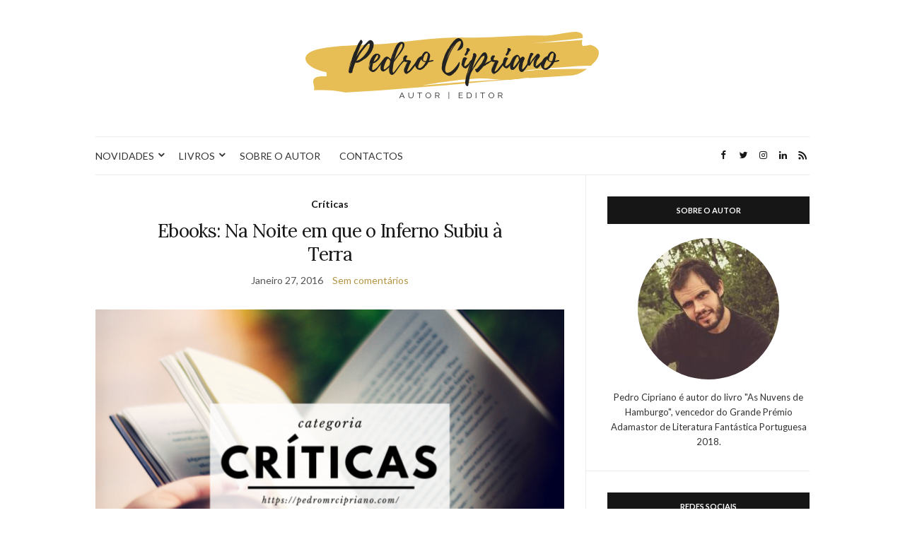

--- FILE ---
content_type: text/html; charset=UTF-8
request_url: https://pedromrcipriano.com/tag/ricardo-dias/
body_size: 16812
content:
<!doctype html>
<html lang="pt-PT">
<head>
	<meta charset="UTF-8">
	<meta name="viewport" content="width=device-width, initial-scale=1">
	<link rel="profile" href="http://gmpg.org/xfn/11">
	<link rel="pingback" href="https://pedromrcipriano.com/xmlrpc.php">

	<meta name='robots' content='index, follow, max-image-preview:large, max-snippet:-1, max-video-preview:-1' />
	<style>img:is([sizes="auto" i], [sizes^="auto," i]) { contain-intrinsic-size: 3000px 1500px }</style>
	
	<!-- This site is optimized with the Yoast SEO plugin v21.7 - https://yoast.com/wordpress/plugins/seo/ -->
	<title>Arquivo de Ricardo Dias &#187; Pedro Cipriano | Página Oficial</title>
	<link rel="canonical" href="https://pedromrcipriano.com/tag/ricardo-dias/" />
	<link rel="next" href="https://pedromrcipriano.com/tag/ricardo-dias/page/2/" />
	<meta property="og:locale" content="pt_PT" />
	<meta property="og:type" content="article" />
	<meta property="og:title" content="Arquivo de Ricardo Dias &#187; Pedro Cipriano | Página Oficial" />
	<meta property="og:url" content="https://pedromrcipriano.com/tag/ricardo-dias/" />
	<meta property="og:site_name" content="Pedro Cipriano | Página Oficial" />
	<meta name="twitter:card" content="summary_large_image" />
	<meta name="twitter:site" content="@pedromrcipriano" />
	<script type="application/ld+json" class="yoast-schema-graph">{"@context":"https://schema.org","@graph":[{"@type":"CollectionPage","@id":"https://pedromrcipriano.com/tag/ricardo-dias/","url":"https://pedromrcipriano.com/tag/ricardo-dias/","name":"Arquivo de Ricardo Dias &#187; Pedro Cipriano | Página Oficial","isPartOf":{"@id":"https://pedromrcipriano.com/#website"},"primaryImageOfPage":{"@id":"https://pedromrcipriano.com/tag/ricardo-dias/#primaryimage"},"image":{"@id":"https://pedromrcipriano.com/tag/ricardo-dias/#primaryimage"},"thumbnailUrl":"https://pedromrcipriano.com/wp-content/uploads/2018/11/categoria_criticas2.png","breadcrumb":{"@id":"https://pedromrcipriano.com/tag/ricardo-dias/#breadcrumb"},"inLanguage":"pt-PT"},{"@type":"ImageObject","inLanguage":"pt-PT","@id":"https://pedromrcipriano.com/tag/ricardo-dias/#primaryimage","url":"https://pedromrcipriano.com/wp-content/uploads/2018/11/categoria_criticas2.png","contentUrl":"https://pedromrcipriano.com/wp-content/uploads/2018/11/categoria_criticas2.png","width":1110,"height":600},{"@type":"BreadcrumbList","@id":"https://pedromrcipriano.com/tag/ricardo-dias/#breadcrumb","itemListElement":[{"@type":"ListItem","position":1,"name":"Início","item":"https://pedromrcipriano.com/"},{"@type":"ListItem","position":2,"name":"Ricardo Dias"}]},{"@type":"WebSite","@id":"https://pedromrcipriano.com/#website","url":"https://pedromrcipriano.com/","name":"Pedro Cipriano | Página Oficial","description":"","publisher":{"@id":"https://pedromrcipriano.com/#/schema/person/60ffa5ec3b1ac0866ab1f193184a8090"},"potentialAction":[{"@type":"SearchAction","target":{"@type":"EntryPoint","urlTemplate":"https://pedromrcipriano.com/?s={search_term_string}"},"query-input":"required name=search_term_string"}],"inLanguage":"pt-PT"},{"@type":["Person","Organization"],"@id":"https://pedromrcipriano.com/#/schema/person/60ffa5ec3b1ac0866ab1f193184a8090","name":"pedromrcipriano","image":{"@type":"ImageObject","inLanguage":"pt-PT","@id":"https://pedromrcipriano.com/#/schema/person/image/","url":"https://secure.gravatar.com/avatar/28e740acff184a6d96d2bd5b50b1112b?s=96&d=monsterid&r=g","contentUrl":"https://secure.gravatar.com/avatar/28e740acff184a6d96d2bd5b50b1112b?s=96&d=monsterid&r=g","caption":"pedromrcipriano"},"logo":{"@id":"https://pedromrcipriano.com/#/schema/person/image/"}}]}</script>
	<!-- / Yoast SEO plugin. -->


<link rel="alternate" type="application/rss+xml" title="Pedro Cipriano | Página Oficial &raquo; Feed" href="https://pedromrcipriano.com/feed/" />
<link rel="alternate" type="application/rss+xml" title="Pedro Cipriano | Página Oficial &raquo; Feed de comentários" href="https://pedromrcipriano.com/comments/feed/" />
<link rel="alternate" type="application/rss+xml" title="Feed de etiquetas Pedro Cipriano | Página Oficial &raquo; Ricardo Dias" href="https://pedromrcipriano.com/tag/ricardo-dias/feed/" />
<script type="text/javascript">
/* <![CDATA[ */
window._wpemojiSettings = {"baseUrl":"https:\/\/s.w.org\/images\/core\/emoji\/15.0.3\/72x72\/","ext":".png","svgUrl":"https:\/\/s.w.org\/images\/core\/emoji\/15.0.3\/svg\/","svgExt":".svg","source":{"concatemoji":"https:\/\/pedromrcipriano.com\/wp-includes\/js\/wp-emoji-release.min.js?ver=6.7.1"}};
/*! This file is auto-generated */
!function(i,n){var o,s,e;function c(e){try{var t={supportTests:e,timestamp:(new Date).valueOf()};sessionStorage.setItem(o,JSON.stringify(t))}catch(e){}}function p(e,t,n){e.clearRect(0,0,e.canvas.width,e.canvas.height),e.fillText(t,0,0);var t=new Uint32Array(e.getImageData(0,0,e.canvas.width,e.canvas.height).data),r=(e.clearRect(0,0,e.canvas.width,e.canvas.height),e.fillText(n,0,0),new Uint32Array(e.getImageData(0,0,e.canvas.width,e.canvas.height).data));return t.every(function(e,t){return e===r[t]})}function u(e,t,n){switch(t){case"flag":return n(e,"\ud83c\udff3\ufe0f\u200d\u26a7\ufe0f","\ud83c\udff3\ufe0f\u200b\u26a7\ufe0f")?!1:!n(e,"\ud83c\uddfa\ud83c\uddf3","\ud83c\uddfa\u200b\ud83c\uddf3")&&!n(e,"\ud83c\udff4\udb40\udc67\udb40\udc62\udb40\udc65\udb40\udc6e\udb40\udc67\udb40\udc7f","\ud83c\udff4\u200b\udb40\udc67\u200b\udb40\udc62\u200b\udb40\udc65\u200b\udb40\udc6e\u200b\udb40\udc67\u200b\udb40\udc7f");case"emoji":return!n(e,"\ud83d\udc26\u200d\u2b1b","\ud83d\udc26\u200b\u2b1b")}return!1}function f(e,t,n){var r="undefined"!=typeof WorkerGlobalScope&&self instanceof WorkerGlobalScope?new OffscreenCanvas(300,150):i.createElement("canvas"),a=r.getContext("2d",{willReadFrequently:!0}),o=(a.textBaseline="top",a.font="600 32px Arial",{});return e.forEach(function(e){o[e]=t(a,e,n)}),o}function t(e){var t=i.createElement("script");t.src=e,t.defer=!0,i.head.appendChild(t)}"undefined"!=typeof Promise&&(o="wpEmojiSettingsSupports",s=["flag","emoji"],n.supports={everything:!0,everythingExceptFlag:!0},e=new Promise(function(e){i.addEventListener("DOMContentLoaded",e,{once:!0})}),new Promise(function(t){var n=function(){try{var e=JSON.parse(sessionStorage.getItem(o));if("object"==typeof e&&"number"==typeof e.timestamp&&(new Date).valueOf()<e.timestamp+604800&&"object"==typeof e.supportTests)return e.supportTests}catch(e){}return null}();if(!n){if("undefined"!=typeof Worker&&"undefined"!=typeof OffscreenCanvas&&"undefined"!=typeof URL&&URL.createObjectURL&&"undefined"!=typeof Blob)try{var e="postMessage("+f.toString()+"("+[JSON.stringify(s),u.toString(),p.toString()].join(",")+"));",r=new Blob([e],{type:"text/javascript"}),a=new Worker(URL.createObjectURL(r),{name:"wpTestEmojiSupports"});return void(a.onmessage=function(e){c(n=e.data),a.terminate(),t(n)})}catch(e){}c(n=f(s,u,p))}t(n)}).then(function(e){for(var t in e)n.supports[t]=e[t],n.supports.everything=n.supports.everything&&n.supports[t],"flag"!==t&&(n.supports.everythingExceptFlag=n.supports.everythingExceptFlag&&n.supports[t]);n.supports.everythingExceptFlag=n.supports.everythingExceptFlag&&!n.supports.flag,n.DOMReady=!1,n.readyCallback=function(){n.DOMReady=!0}}).then(function(){return e}).then(function(){var e;n.supports.everything||(n.readyCallback(),(e=n.source||{}).concatemoji?t(e.concatemoji):e.wpemoji&&e.twemoji&&(t(e.twemoji),t(e.wpemoji)))}))}((window,document),window._wpemojiSettings);
/* ]]> */
</script>

<link rel='stylesheet' id='gsbookshowcase-custom-bootstrap-css' href='https://pedromrcipriano.com/wp-content/plugins/gs-books-showcase/gs-bookshowcase-files/assets/css/gs-bookshowcase-custom-bootstrap.css?ver=1.3.1' type='text/css' media='all' />
<link rel='stylesheet' id='gs_bookshowcase_csutom_css-css' href='https://pedromrcipriano.com/wp-content/plugins/gs-books-showcase/gs-bookshowcase-files/assets/css/gs-bookshowcase-custom.css?ver=1.3.1' type='text/css' media='all' />
<style id='wp-emoji-styles-inline-css' type='text/css'>

	img.wp-smiley, img.emoji {
		display: inline !important;
		border: none !important;
		box-shadow: none !important;
		height: 1em !important;
		width: 1em !important;
		margin: 0 0.07em !important;
		vertical-align: -0.1em !important;
		background: none !important;
		padding: 0 !important;
	}
</style>
<link rel='stylesheet' id='wp-block-library-css' href='https://pedromrcipriano.com/wp-includes/css/dist/block-library/style.min.css?ver=6.7.1' type='text/css' media='all' />
<style id='classic-theme-styles-inline-css' type='text/css'>
/*! This file is auto-generated */
.wp-block-button__link{color:#fff;background-color:#32373c;border-radius:9999px;box-shadow:none;text-decoration:none;padding:calc(.667em + 2px) calc(1.333em + 2px);font-size:1.125em}.wp-block-file__button{background:#32373c;color:#fff;text-decoration:none}
</style>
<style id='global-styles-inline-css' type='text/css'>
:root{--wp--preset--aspect-ratio--square: 1;--wp--preset--aspect-ratio--4-3: 4/3;--wp--preset--aspect-ratio--3-4: 3/4;--wp--preset--aspect-ratio--3-2: 3/2;--wp--preset--aspect-ratio--2-3: 2/3;--wp--preset--aspect-ratio--16-9: 16/9;--wp--preset--aspect-ratio--9-16: 9/16;--wp--preset--color--black: #000000;--wp--preset--color--cyan-bluish-gray: #abb8c3;--wp--preset--color--white: #ffffff;--wp--preset--color--pale-pink: #f78da7;--wp--preset--color--vivid-red: #cf2e2e;--wp--preset--color--luminous-vivid-orange: #ff6900;--wp--preset--color--luminous-vivid-amber: #fcb900;--wp--preset--color--light-green-cyan: #7bdcb5;--wp--preset--color--vivid-green-cyan: #00d084;--wp--preset--color--pale-cyan-blue: #8ed1fc;--wp--preset--color--vivid-cyan-blue: #0693e3;--wp--preset--color--vivid-purple: #9b51e0;--wp--preset--gradient--vivid-cyan-blue-to-vivid-purple: linear-gradient(135deg,rgba(6,147,227,1) 0%,rgb(155,81,224) 100%);--wp--preset--gradient--light-green-cyan-to-vivid-green-cyan: linear-gradient(135deg,rgb(122,220,180) 0%,rgb(0,208,130) 100%);--wp--preset--gradient--luminous-vivid-amber-to-luminous-vivid-orange: linear-gradient(135deg,rgba(252,185,0,1) 0%,rgba(255,105,0,1) 100%);--wp--preset--gradient--luminous-vivid-orange-to-vivid-red: linear-gradient(135deg,rgba(255,105,0,1) 0%,rgb(207,46,46) 100%);--wp--preset--gradient--very-light-gray-to-cyan-bluish-gray: linear-gradient(135deg,rgb(238,238,238) 0%,rgb(169,184,195) 100%);--wp--preset--gradient--cool-to-warm-spectrum: linear-gradient(135deg,rgb(74,234,220) 0%,rgb(151,120,209) 20%,rgb(207,42,186) 40%,rgb(238,44,130) 60%,rgb(251,105,98) 80%,rgb(254,248,76) 100%);--wp--preset--gradient--blush-light-purple: linear-gradient(135deg,rgb(255,206,236) 0%,rgb(152,150,240) 100%);--wp--preset--gradient--blush-bordeaux: linear-gradient(135deg,rgb(254,205,165) 0%,rgb(254,45,45) 50%,rgb(107,0,62) 100%);--wp--preset--gradient--luminous-dusk: linear-gradient(135deg,rgb(255,203,112) 0%,rgb(199,81,192) 50%,rgb(65,88,208) 100%);--wp--preset--gradient--pale-ocean: linear-gradient(135deg,rgb(255,245,203) 0%,rgb(182,227,212) 50%,rgb(51,167,181) 100%);--wp--preset--gradient--electric-grass: linear-gradient(135deg,rgb(202,248,128) 0%,rgb(113,206,126) 100%);--wp--preset--gradient--midnight: linear-gradient(135deg,rgb(2,3,129) 0%,rgb(40,116,252) 100%);--wp--preset--font-size--small: 13px;--wp--preset--font-size--medium: 20px;--wp--preset--font-size--large: 36px;--wp--preset--font-size--x-large: 42px;--wp--preset--spacing--20: 0.44rem;--wp--preset--spacing--30: 0.67rem;--wp--preset--spacing--40: 1rem;--wp--preset--spacing--50: 1.5rem;--wp--preset--spacing--60: 2.25rem;--wp--preset--spacing--70: 3.38rem;--wp--preset--spacing--80: 5.06rem;--wp--preset--shadow--natural: 6px 6px 9px rgba(0, 0, 0, 0.2);--wp--preset--shadow--deep: 12px 12px 50px rgba(0, 0, 0, 0.4);--wp--preset--shadow--sharp: 6px 6px 0px rgba(0, 0, 0, 0.2);--wp--preset--shadow--outlined: 6px 6px 0px -3px rgba(255, 255, 255, 1), 6px 6px rgba(0, 0, 0, 1);--wp--preset--shadow--crisp: 6px 6px 0px rgba(0, 0, 0, 1);}:where(.is-layout-flex){gap: 0.5em;}:where(.is-layout-grid){gap: 0.5em;}body .is-layout-flex{display: flex;}.is-layout-flex{flex-wrap: wrap;align-items: center;}.is-layout-flex > :is(*, div){margin: 0;}body .is-layout-grid{display: grid;}.is-layout-grid > :is(*, div){margin: 0;}:where(.wp-block-columns.is-layout-flex){gap: 2em;}:where(.wp-block-columns.is-layout-grid){gap: 2em;}:where(.wp-block-post-template.is-layout-flex){gap: 1.25em;}:where(.wp-block-post-template.is-layout-grid){gap: 1.25em;}.has-black-color{color: var(--wp--preset--color--black) !important;}.has-cyan-bluish-gray-color{color: var(--wp--preset--color--cyan-bluish-gray) !important;}.has-white-color{color: var(--wp--preset--color--white) !important;}.has-pale-pink-color{color: var(--wp--preset--color--pale-pink) !important;}.has-vivid-red-color{color: var(--wp--preset--color--vivid-red) !important;}.has-luminous-vivid-orange-color{color: var(--wp--preset--color--luminous-vivid-orange) !important;}.has-luminous-vivid-amber-color{color: var(--wp--preset--color--luminous-vivid-amber) !important;}.has-light-green-cyan-color{color: var(--wp--preset--color--light-green-cyan) !important;}.has-vivid-green-cyan-color{color: var(--wp--preset--color--vivid-green-cyan) !important;}.has-pale-cyan-blue-color{color: var(--wp--preset--color--pale-cyan-blue) !important;}.has-vivid-cyan-blue-color{color: var(--wp--preset--color--vivid-cyan-blue) !important;}.has-vivid-purple-color{color: var(--wp--preset--color--vivid-purple) !important;}.has-black-background-color{background-color: var(--wp--preset--color--black) !important;}.has-cyan-bluish-gray-background-color{background-color: var(--wp--preset--color--cyan-bluish-gray) !important;}.has-white-background-color{background-color: var(--wp--preset--color--white) !important;}.has-pale-pink-background-color{background-color: var(--wp--preset--color--pale-pink) !important;}.has-vivid-red-background-color{background-color: var(--wp--preset--color--vivid-red) !important;}.has-luminous-vivid-orange-background-color{background-color: var(--wp--preset--color--luminous-vivid-orange) !important;}.has-luminous-vivid-amber-background-color{background-color: var(--wp--preset--color--luminous-vivid-amber) !important;}.has-light-green-cyan-background-color{background-color: var(--wp--preset--color--light-green-cyan) !important;}.has-vivid-green-cyan-background-color{background-color: var(--wp--preset--color--vivid-green-cyan) !important;}.has-pale-cyan-blue-background-color{background-color: var(--wp--preset--color--pale-cyan-blue) !important;}.has-vivid-cyan-blue-background-color{background-color: var(--wp--preset--color--vivid-cyan-blue) !important;}.has-vivid-purple-background-color{background-color: var(--wp--preset--color--vivid-purple) !important;}.has-black-border-color{border-color: var(--wp--preset--color--black) !important;}.has-cyan-bluish-gray-border-color{border-color: var(--wp--preset--color--cyan-bluish-gray) !important;}.has-white-border-color{border-color: var(--wp--preset--color--white) !important;}.has-pale-pink-border-color{border-color: var(--wp--preset--color--pale-pink) !important;}.has-vivid-red-border-color{border-color: var(--wp--preset--color--vivid-red) !important;}.has-luminous-vivid-orange-border-color{border-color: var(--wp--preset--color--luminous-vivid-orange) !important;}.has-luminous-vivid-amber-border-color{border-color: var(--wp--preset--color--luminous-vivid-amber) !important;}.has-light-green-cyan-border-color{border-color: var(--wp--preset--color--light-green-cyan) !important;}.has-vivid-green-cyan-border-color{border-color: var(--wp--preset--color--vivid-green-cyan) !important;}.has-pale-cyan-blue-border-color{border-color: var(--wp--preset--color--pale-cyan-blue) !important;}.has-vivid-cyan-blue-border-color{border-color: var(--wp--preset--color--vivid-cyan-blue) !important;}.has-vivid-purple-border-color{border-color: var(--wp--preset--color--vivid-purple) !important;}.has-vivid-cyan-blue-to-vivid-purple-gradient-background{background: var(--wp--preset--gradient--vivid-cyan-blue-to-vivid-purple) !important;}.has-light-green-cyan-to-vivid-green-cyan-gradient-background{background: var(--wp--preset--gradient--light-green-cyan-to-vivid-green-cyan) !important;}.has-luminous-vivid-amber-to-luminous-vivid-orange-gradient-background{background: var(--wp--preset--gradient--luminous-vivid-amber-to-luminous-vivid-orange) !important;}.has-luminous-vivid-orange-to-vivid-red-gradient-background{background: var(--wp--preset--gradient--luminous-vivid-orange-to-vivid-red) !important;}.has-very-light-gray-to-cyan-bluish-gray-gradient-background{background: var(--wp--preset--gradient--very-light-gray-to-cyan-bluish-gray) !important;}.has-cool-to-warm-spectrum-gradient-background{background: var(--wp--preset--gradient--cool-to-warm-spectrum) !important;}.has-blush-light-purple-gradient-background{background: var(--wp--preset--gradient--blush-light-purple) !important;}.has-blush-bordeaux-gradient-background{background: var(--wp--preset--gradient--blush-bordeaux) !important;}.has-luminous-dusk-gradient-background{background: var(--wp--preset--gradient--luminous-dusk) !important;}.has-pale-ocean-gradient-background{background: var(--wp--preset--gradient--pale-ocean) !important;}.has-electric-grass-gradient-background{background: var(--wp--preset--gradient--electric-grass) !important;}.has-midnight-gradient-background{background: var(--wp--preset--gradient--midnight) !important;}.has-small-font-size{font-size: var(--wp--preset--font-size--small) !important;}.has-medium-font-size{font-size: var(--wp--preset--font-size--medium) !important;}.has-large-font-size{font-size: var(--wp--preset--font-size--large) !important;}.has-x-large-font-size{font-size: var(--wp--preset--font-size--x-large) !important;}
:where(.wp-block-post-template.is-layout-flex){gap: 1.25em;}:where(.wp-block-post-template.is-layout-grid){gap: 1.25em;}
:where(.wp-block-columns.is-layout-flex){gap: 2em;}:where(.wp-block-columns.is-layout-grid){gap: 2em;}
:root :where(.wp-block-pullquote){font-size: 1.5em;line-height: 1.6;}
</style>
<link rel='stylesheet' id='contact-form-7-css' href='https://pedromrcipriano.com/wp-content/plugins/contact-form-7/includes/css/styles.css?ver=5.8.5' type='text/css' media='all' />
<link rel='stylesheet' id='wpfc-css' href='https://pedromrcipriano.com/wp-content/plugins/gs-facebook-comments/public/css/wpfc-public.css?ver=1.7.3' type='text/css' media='all' />
<link rel='preload' as='style' onload="this.rel='stylesheet'" id='olsen-light-google-font-css' href='https://fonts.googleapis.com/css?family=Lora%3A400%2C700%2C400italic%2C700italic%7CLato%3A400%2C400italic%2C700%2C700italic&#038;display=swap&#038;ver=6.7.1' type='text/css' media='all' />
<link rel='stylesheet' id='olsen-icons-css' href='https://pedromrcipriano.com/wp-content/themes/olsen-light/vendor/olsen-icons/css/olsen-icons.min.css?ver=1.7.1' type='text/css' media='all' />
<link rel='stylesheet' id='olsen-light-style-css' href='https://pedromrcipriano.com/wp-content/themes/olsen-light/style.min.css?ver=1.7.1' type='text/css' media='all' />
<script type="text/javascript" src="https://pedromrcipriano.com/wp-includes/js/jquery/jquery.min.js?ver=3.7.1" id="jquery-core-js"></script>
<script type="text/javascript" src="https://pedromrcipriano.com/wp-includes/js/jquery/jquery-migrate.min.js?ver=3.4.1" id="jquery-migrate-js"></script>
<script type="text/javascript" src="https://pedromrcipriano.com/wp-content/plugins/gs-facebook-comments/public/js/wpfc-public.js?ver=1.7.3" id="wpfc-js"></script>
<link rel="https://api.w.org/" href="https://pedromrcipriano.com/wp-json/" /><link rel="alternate" title="JSON" type="application/json" href="https://pedromrcipriano.com/wp-json/wp/v2/tags/384" /><link rel="EditURI" type="application/rsd+xml" title="RSD" href="https://pedromrcipriano.com/xmlrpc.php?rsd" />
<meta name="generator" content="WordPress 6.7.1" />
<style type="text/css">			.site-logo img {
									padding-top: 10px;
											}
			</style><link rel="icon" href="https://pedromrcipriano.com/wp-content/uploads/2018/11/cropped-Pedro-Cipriano_icon-32x32.png" sizes="32x32" />
<link rel="icon" href="https://pedromrcipriano.com/wp-content/uploads/2018/11/cropped-Pedro-Cipriano_icon-192x192.png" sizes="192x192" />
<link rel="apple-touch-icon" href="https://pedromrcipriano.com/wp-content/uploads/2018/11/cropped-Pedro-Cipriano_icon-180x180.png" />
<meta name="msapplication-TileImage" content="https://pedromrcipriano.com/wp-content/uploads/2018/11/cropped-Pedro-Cipriano_icon-270x270.png" />
</head>
<body class="archive tag tag-ricardo-dias tag-384" itemscope="itemscope" itemtype="http://schema.org/WebPage">
<div><a class="skip-link sr-only sr-only-focusable" href="#site-content">Skip to the content</a></div>

<div id="page">

	
	<div class="container">
		<div class="row">
			<div class="col-12">

				<header id="masthead" class="site-header group" role="banner" itemscope="itemscope" itemtype="http://schema.org/Organization">

					<div class="site-logo">
						<div itemprop="name">
							<a itemprop="url" href="https://pedromrcipriano.com">
																	<img itemprop="logo"
									     src="http://pedromrcipriano.com/wp-content/uploads/2018/11/Pedro-Cipriano-cópia-1.png"
									     alt="Pedro Cipriano | Página Oficial"/>
															</a>
						</div>

											</div><!-- /site-logo -->

					<div class="site-bar">
						<nav class="nav" role="navigation" itemscope="itemscope" itemtype="http://schema.org/SiteNavigationElement">
							<ul id="menu-menu-1" class="navigation"><li id="menu-item-2237" class="menu-item menu-item-type-custom menu-item-object-custom menu-item-home menu-item-has-children menu-item-2237"><a href="http://pedromrcipriano.com/">NOVIDADES</a>
<ul class="sub-menu">
	<li id="menu-item-2810" class="menu-item menu-item-type-taxonomy menu-item-object-category menu-item-2810"><a href="https://pedromrcipriano.com/category/cha-de-domingo/">CHÁ DE DOMINGO</a></li>
	<li id="menu-item-2808" class="menu-item menu-item-type-taxonomy menu-item-object-category menu-item-2808"><a href="https://pedromrcipriano.com/category/criticas/">CRÍTICAS</a></li>
	<li id="menu-item-2807" class="menu-item menu-item-type-taxonomy menu-item-object-category menu-item-2807"><a href="https://pedromrcipriano.com/category/diario/">DIÁRIO</a></li>
	<li id="menu-item-2809" class="menu-item menu-item-type-taxonomy menu-item-object-category menu-item-2809"><a href="https://pedromrcipriano.com/category/escrita/">ESCRITA</a></li>
</ul>
</li>
<li id="menu-item-2041" class="menu-item menu-item-type-post_type menu-item-object-page menu-item-has-children menu-item-2041"><a href="https://pedromrcipriano.com/livros/">LIVROS</a>
<ul class="sub-menu">
	<li id="menu-item-58" class="menu-item menu-item-type-post_type menu-item-object-page menu-item-58"><a href="https://pedromrcipriano.com/as-nuvens-de-hamburgo/">As Nuvens de Hamburgo</a></li>
	<li id="menu-item-59" class="menu-item menu-item-type-post_type menu-item-object-page menu-item-59"><a href="https://pedromrcipriano.com/o-caderno-vermelho/">O Caderno Vermelho</a></li>
	<li id="menu-item-3167" class="menu-item menu-item-type-post_type menu-item-object-page menu-item-3167"><a href="https://pedromrcipriano.com/a-menina-dos-doces/">A Menina dos Doces</a></li>
</ul>
</li>
<li id="menu-item-2045" class="menu-item menu-item-type-post_type menu-item-object-page menu-item-2045"><a href="https://pedromrcipriano.com/sobre/">SOBRE O AUTOR</a></li>
<li id="menu-item-2044" class="menu-item menu-item-type-post_type menu-item-object-page menu-item-2044"><a href="https://pedromrcipriano.com/contactos/">CONTACTOS</a></li>
</ul>
							<a class="mobile-nav-trigger" href="#mobilemenu"><i class="olsen-icons olsen-icons-bars"></i> Menu</a>
						</nav>
												<div id="mobilemenu"></div>

						
							<div class="site-tools ">

										<ul class="socials">
			<li><a href="https://www.facebook.com/pedromrcipriano" target="_blank" rel="noopener"><i class="olsen-icons olsen-icons-facebook"></i></a></li><li><a href="https://twitter.com/pedromrcipriano" target="_blank" rel="noopener"><i class="olsen-icons olsen-icons-twitter"></i></a></li><li><a href="https://www.instagram.com/pedromrcipriano" target="_blank" rel="noopener"><i class="olsen-icons olsen-icons-instagram"></i></a></li><li><a href="https://www.linkedin.com/in/pedro-cipriano" target="_blank" rel="noopener"><i class="olsen-icons olsen-icons-linkedin"></i></a></li>							<li><a href="https://pedromrcipriano.com/feed/" target="_blank" rel="noopener"><i class="olsen-icons olsen-icons-rss"></i></a></li>
					</ul>
		
								
							</div><!-- /site-tools -->
					</div><!-- /site-bar -->

				</header>

				
				<div id="site-content">


<div class="row">
	<div class="col-lg-8">
		<main id="content" class="entries-grid" role="main" itemprop="mainContentOfPage" itemscope="itemscope" itemtype="http://schema.org/Blog">

			<div class="row">
				<div id="inner-content" class="col-12">

					
											<div class="row">
					
													
	<div class="col-12">

		<article id="entry-220" class="entry  post-220 post type-post status-publish format-standard has-post-thumbnail hentry category-criticas tag-ebooks tag-fantasy-and-co tag-ricardo-dias" itemscope="itemscope" itemtype="http://schema.org/BlogPosting" itemprop="blogPost">
							<div class="entry-meta entry-meta-top">
					<p class="entry-categories">
						<a href="https://pedromrcipriano.com/category/criticas/" rel="category tag">Críticas</a>					</p>
				</div>
			
			<h2 class="entry-title" itemprop="headline">
				<a href="https://pedromrcipriano.com/ebooks-na-noite-em-que-o-inferno-subiu-a-terra/">Ebooks: Na Noite em que o Inferno Subiu à Terra</a>
			</h2>

							<div class="entry-meta entry-meta-bottom">
					<time class="entry-date" itemprop="datePublished" datetime="2016-01-27T12:00:00+00:00">Janeiro 27, 2016</time>
					<a href="https://pedromrcipriano.com/ebooks-na-noite-em-que-o-inferno-subiu-a-terra/#respond" class="entry-comments-no">Sem comentários</a>
				</div>
			
							<div class="entry-featured">
					<a href="https://pedromrcipriano.com/ebooks-na-noite-em-que-o-inferno-subiu-a-terra/">
						<img width="665" height="435" src="https://pedromrcipriano.com/wp-content/uploads/2018/11/categoria_criticas2-665x435.png" class="attachment-post-thumbnail size-post-thumbnail wp-post-image" alt="" itemprop="image" decoding="async" fetchpriority="high" />					</a>
				</div>
			
			<div class="entry-content" itemprop="text">
				<p>Um dos melhores contos do autor até ao momento! Autor: Ricardo Dias Sinopse: Um sobrevivente de uma invasão demoníaca conta ao seu grupo a história de como sobreviveu à primeira noite, a noite que mudou para sempre o destino do mundo&#8230; Ligação do Goodreads Ligação para descarregar o conto gratuitamente Contado na primeira pessoa e com uma linguagem informal, este conto consegue agarrar o leitor desde a primeira página. A personagem principal é interessante e vai revelando os seus segredos ao longo da história. Não há referências nem descrições significativas dos locais, que também não são necessárias à história. A [&hellip;]</p>
			</div>

			<div class="entry-utils group">
				<a href="https://pedromrcipriano.com/ebooks-na-noite-em-que-o-inferno-subiu-a-terra/" class="read-more">Continue Reading</a>

					<ul class="socials">
				<li><a href="https://www.facebook.com/sharer.php?u=https://pedromrcipriano.com/ebooks-na-noite-em-que-o-inferno-subiu-a-terra/" target="_blank" rel="noopener" class="social-icon"><i class="olsen-icons olsen-icons-facebook"></i></a></li>
		<li><a href="https://twitter.com/share?url=https://pedromrcipriano.com/ebooks-na-noite-em-que-o-inferno-subiu-a-terra/" target="_blank" rel="noopener" class="social-icon"><i class="olsen-icons olsen-icons-twitter"></i></a></li>
		<li><a href="https://www.linkedin.com/shareArticle?mini=true&#038;url=https%3A%2F%2Fpedromrcipriano.com%2Febooks-na-noite-em-que-o-inferno-subiu-a-terra%2F" target="_blank" rel="noopener" class="social-icon"><i class="olsen-icons olsen-icons-linkedin"></i></a></li>
					<li><a href="https://pinterest.com/pin/create/bookmarklet/?url=https://pedromrcipriano.com/ebooks-na-noite-em-que-o-inferno-subiu-a-terra/&#038;description=Ebooks:%20Na%20Noite%20em%20que%20o%20Inferno%20Subiu%20à%20Terra&#038;media=https://pedromrcipriano.com/wp-content/uploads/2018/11/categoria_criticas2-1024x554.png" target="_blank" rel="noopener" class="social-icon"><i class="olsen-icons olsen-icons-pinterest"></i></a></li>
			</ul>
			</div>

					</article>

	</div>
													
	<div class="col-md-6">

		<article id="entry-473" class="entry entry-grid post-473 post type-post status-publish format-standard has-post-thumbnail hentry category-criticas tag-ebooks tag-fantasy-and-co tag-ricardo-dias" itemscope="itemscope" itemtype="http://schema.org/BlogPosting" itemprop="blogPost">
							<div class="entry-meta entry-meta-top">
					<p class="entry-categories">
						<a href="https://pedromrcipriano.com/category/criticas/" rel="category tag">Críticas</a>					</p>
				</div>
			
			<h2 class="entry-title" itemprop="headline">
				<a href="https://pedromrcipriano.com/ebooks-icarus-blues/">Ebooks: Icarus Blues</a>
			</h2>

							<div class="entry-meta entry-meta-bottom">
					<time class="entry-date" itemprop="datePublished" datetime="2015-08-12T11:00:00+00:00">Agosto 12, 2015</time>
					<a href="https://pedromrcipriano.com/ebooks-icarus-blues/#comments" class="entry-comments-no">3 comentários</a>
				</div>
			
							<div class="entry-featured">
					<a href="https://pedromrcipriano.com/ebooks-icarus-blues/">
						<img width="665" height="435" src="https://pedromrcipriano.com/wp-content/uploads/2018/11/categoria_criticas-1-665x435.png" class="attachment-post-thumbnail size-post-thumbnail wp-post-image" alt="" itemprop="image" decoding="async" />					</a>
				</div>
			
			<div class="entry-content" itemprop="text">
				<p>Uma analogia com a figura mitológica clássica foi muito bem aproveitada neste conto. Autor: Ricardo Dias Sinopse: Um acidente deixa um astronauta a dezenas de anos-luz de casa, perdido e aprisionado por figuras alienígenas demasiado familiares. Agora, tem o tempo contado para tentar escapar e descobrir um modo de regressar&#8230; Ligação do Goodreads Ligação para descarregar o conto gratuitamente A história começa no momento certo, fazendo-se valer da analepse para nos dar a informação que falta. Tem um ligeiro excesso de tecnobabble no que se refere ao fato. Não há uma ligação muito forte com o protagonista até o final [&hellip;]</p>
			</div>

			<div class="entry-utils group">
				<a href="https://pedromrcipriano.com/ebooks-icarus-blues/" class="read-more">Continue Reading</a>

					<ul class="socials">
				<li><a href="https://www.facebook.com/sharer.php?u=https://pedromrcipriano.com/ebooks-icarus-blues/" target="_blank" rel="noopener" class="social-icon"><i class="olsen-icons olsen-icons-facebook"></i></a></li>
		<li><a href="https://twitter.com/share?url=https://pedromrcipriano.com/ebooks-icarus-blues/" target="_blank" rel="noopener" class="social-icon"><i class="olsen-icons olsen-icons-twitter"></i></a></li>
		<li><a href="https://www.linkedin.com/shareArticle?mini=true&#038;url=https%3A%2F%2Fpedromrcipriano.com%2Febooks-icarus-blues%2F" target="_blank" rel="noopener" class="social-icon"><i class="olsen-icons olsen-icons-linkedin"></i></a></li>
					<li><a href="https://pinterest.com/pin/create/bookmarklet/?url=https://pedromrcipriano.com/ebooks-icarus-blues/&#038;description=Ebooks:%20Icarus%20Blues&#038;media=https://pedromrcipriano.com/wp-content/uploads/2018/11/categoria_criticas-1-1024x554.png" target="_blank" rel="noopener" class="social-icon"><i class="olsen-icons olsen-icons-pinterest"></i></a></li>
			</ul>
			</div>

					</article>

	</div>
													
	<div class="col-md-6">

		<article id="entry-476" class="entry entry-grid post-476 post type-post status-publish format-standard has-post-thumbnail hentry category-criticas tag-ebooks tag-fantasy-and-co tag-ricardo-dias" itemscope="itemscope" itemtype="http://schema.org/BlogPosting" itemprop="blogPost">
							<div class="entry-meta entry-meta-top">
					<p class="entry-categories">
						<a href="https://pedromrcipriano.com/category/criticas/" rel="category tag">Críticas</a>					</p>
				</div>
			
			<h2 class="entry-title" itemprop="headline">
				<a href="https://pedromrcipriano.com/ebooks-no-gordio/">Ebooks: Nó Górdio</a>
			</h2>

							<div class="entry-meta entry-meta-bottom">
					<time class="entry-date" itemprop="datePublished" datetime="2015-08-10T11:00:00+00:00">Agosto 10, 2015</time>
					<a href="https://pedromrcipriano.com/ebooks-no-gordio/#comments" class="entry-comments-no">1 comentário</a>
				</div>
			
							<div class="entry-featured">
					<a href="https://pedromrcipriano.com/ebooks-no-gordio/">
						<img width="665" height="435" src="https://pedromrcipriano.com/wp-content/uploads/2018/11/categoria_criticas-1-665x435.png" class="attachment-post-thumbnail size-post-thumbnail wp-post-image" alt="" itemprop="image" decoding="async" />					</a>
				</div>
			
			<div class="entry-content" itemprop="text">
				<p>Viagens no tempo? Paradoxos temporais? É este o conto! Autor: Ricardo Dias Sinopse: O líder de uma agência de correcção de anomalias temporais defronta-se com o maior dilema da sua vida. Um problema aparentemente insolúvel, mas que exige uma solução a todo o custo&#8230; Ligação do Goodreads Ligação para descarregar gratuitamente o conto Estou dividido em relação ao início do conto, não gosto muito quando a personagem principal não nos é apresentada nas primeiras linhas, se bem que compreendo o porquê do autor o fazer. Talvez por isso seja um pouco mais difícil sentirmos empatia com a personagem principal. Assim [&hellip;]</p>
			</div>

			<div class="entry-utils group">
				<a href="https://pedromrcipriano.com/ebooks-no-gordio/" class="read-more">Continue Reading</a>

					<ul class="socials">
				<li><a href="https://www.facebook.com/sharer.php?u=https://pedromrcipriano.com/ebooks-no-gordio/" target="_blank" rel="noopener" class="social-icon"><i class="olsen-icons olsen-icons-facebook"></i></a></li>
		<li><a href="https://twitter.com/share?url=https://pedromrcipriano.com/ebooks-no-gordio/" target="_blank" rel="noopener" class="social-icon"><i class="olsen-icons olsen-icons-twitter"></i></a></li>
		<li><a href="https://www.linkedin.com/shareArticle?mini=true&#038;url=https%3A%2F%2Fpedromrcipriano.com%2Febooks-no-gordio%2F" target="_blank" rel="noopener" class="social-icon"><i class="olsen-icons olsen-icons-linkedin"></i></a></li>
					<li><a href="https://pinterest.com/pin/create/bookmarklet/?url=https://pedromrcipriano.com/ebooks-no-gordio/&#038;description=Ebooks:%20Nó%20Górdio&#038;media=https://pedromrcipriano.com/wp-content/uploads/2018/11/categoria_criticas-1-1024x554.png" target="_blank" rel="noopener" class="social-icon"><i class="olsen-icons olsen-icons-pinterest"></i></a></li>
			</ul>
			</div>

					</article>

	</div>
													
	<div class="col-md-6">

		<article id="entry-480" class="entry entry-grid post-480 post type-post status-publish format-standard has-post-thumbnail hentry category-criticas tag-ebooks tag-fantasy-and-co tag-ricardo-dias" itemscope="itemscope" itemtype="http://schema.org/BlogPosting" itemprop="blogPost">
							<div class="entry-meta entry-meta-top">
					<p class="entry-categories">
						<a href="https://pedromrcipriano.com/category/criticas/" rel="category tag">Críticas</a>					</p>
				</div>
			
			<h2 class="entry-title" itemprop="headline">
				<a href="https://pedromrcipriano.com/ebooks-o-vizinho-do-4-b/">Ebooks: O Vizinho do 4-B</a>
			</h2>

							<div class="entry-meta entry-meta-bottom">
					<time class="entry-date" itemprop="datePublished" datetime="2015-08-07T11:00:00+00:00">Agosto 7, 2015</time>
					<a href="https://pedromrcipriano.com/ebooks-o-vizinho-do-4-b/#comments" class="entry-comments-no">1 comentário</a>
				</div>
			
							<div class="entry-featured">
					<a href="https://pedromrcipriano.com/ebooks-o-vizinho-do-4-b/">
						<img width="665" height="435" src="https://pedromrcipriano.com/wp-content/uploads/2018/11/categoria_criticas2-665x435.png" class="attachment-post-thumbnail size-post-thumbnail wp-post-image" alt="" itemprop="image" decoding="async" loading="lazy" />					</a>
				</div>
			
			<div class="entry-content" itemprop="text">
				<p>O que há melhor do que coscuvilhice portuguesa e mitologia nórdica? Autor: Ricardo Dias Sinopse: Duas mulheres coscuvilham acerca da identidade de um vizinho misterioso, que não se mistura com ninguém. Mas será que realmente descobriram quem ele é? Ligação do Goodreads Ligação para descarregar o conto gratuitamente Como está escrito na forma de teatro, quase toda a informação nos chega na forma de diálogo. A história tem um twist final interessante e foi muito bem explorada. Adorei o humor com que foi escrito e a crítica implícita que carrega. Recomendo vivamente! Classificação: 4 estrelas</p>
			</div>

			<div class="entry-utils group">
				<a href="https://pedromrcipriano.com/ebooks-o-vizinho-do-4-b/" class="read-more">Continue Reading</a>

					<ul class="socials">
				<li><a href="https://www.facebook.com/sharer.php?u=https://pedromrcipriano.com/ebooks-o-vizinho-do-4-b/" target="_blank" rel="noopener" class="social-icon"><i class="olsen-icons olsen-icons-facebook"></i></a></li>
		<li><a href="https://twitter.com/share?url=https://pedromrcipriano.com/ebooks-o-vizinho-do-4-b/" target="_blank" rel="noopener" class="social-icon"><i class="olsen-icons olsen-icons-twitter"></i></a></li>
		<li><a href="https://www.linkedin.com/shareArticle?mini=true&#038;url=https%3A%2F%2Fpedromrcipriano.com%2Febooks-o-vizinho-do-4-b%2F" target="_blank" rel="noopener" class="social-icon"><i class="olsen-icons olsen-icons-linkedin"></i></a></li>
					<li><a href="https://pinterest.com/pin/create/bookmarklet/?url=https://pedromrcipriano.com/ebooks-o-vizinho-do-4-b/&#038;description=Ebooks:%20O%20Vizinho%20do%204-B&#038;media=https://pedromrcipriano.com/wp-content/uploads/2018/11/categoria_criticas2-1024x554.png" target="_blank" rel="noopener" class="social-icon"><i class="olsen-icons olsen-icons-pinterest"></i></a></li>
			</ul>
			</div>

					</article>

	</div>
													
	<div class="col-md-6">

		<article id="entry-591" class="entry entry-grid post-591 post type-post status-publish format-standard has-post-thumbnail hentry category-criticas tag-ebooks tag-fantasy-and-co tag-ricardo-dias" itemscope="itemscope" itemtype="http://schema.org/BlogPosting" itemprop="blogPost">
							<div class="entry-meta entry-meta-top">
					<p class="entry-categories">
						<a href="https://pedromrcipriano.com/category/criticas/" rel="category tag">Críticas</a>					</p>
				</div>
			
			<h2 class="entry-title" itemprop="headline">
				<a href="https://pedromrcipriano.com/ebooks-diferente/">Ebooks: Diferente</a>
			</h2>

							<div class="entry-meta entry-meta-bottom">
					<time class="entry-date" itemprop="datePublished" datetime="2015-06-24T11:00:00+00:00">Junho 24, 2015</time>
					<a href="https://pedromrcipriano.com/ebooks-diferente/#comments" class="entry-comments-no">1 comentário</a>
				</div>
			
							<div class="entry-featured">
					<a href="https://pedromrcipriano.com/ebooks-diferente/">
						<img width="665" height="435" src="https://pedromrcipriano.com/wp-content/uploads/2018/11/categoria_criticas2-665x435.png" class="attachment-post-thumbnail size-post-thumbnail wp-post-image" alt="" itemprop="image" decoding="async" loading="lazy" />					</a>
				</div>
			
			<div class="entry-content" itemprop="text">
				<p>Abordar o momento da morte com profundidade e realismo não é tarefa simples de se fazer num conto. Autor: Ricardo Dias Sinopse: Num futuro desolado, um indivíduo tem um segredo que o torna diferente, e com a descoberta da diferença vem um julgamento&#8230; Ligação do Goodreads Ligação para descarregar gratuitamente o conto A temática é interessante e relevante para a actualidade. A personagem principal está bem conseguida sem bem que podia ser um pouco mais trabalhada, as outras duas personagens são credíveis e construídas com a profundidade que um conto pede. A trama arrasta um pouco no início, mas acaba [&hellip;]</p>
			</div>

			<div class="entry-utils group">
				<a href="https://pedromrcipriano.com/ebooks-diferente/" class="read-more">Continue Reading</a>

					<ul class="socials">
				<li><a href="https://www.facebook.com/sharer.php?u=https://pedromrcipriano.com/ebooks-diferente/" target="_blank" rel="noopener" class="social-icon"><i class="olsen-icons olsen-icons-facebook"></i></a></li>
		<li><a href="https://twitter.com/share?url=https://pedromrcipriano.com/ebooks-diferente/" target="_blank" rel="noopener" class="social-icon"><i class="olsen-icons olsen-icons-twitter"></i></a></li>
		<li><a href="https://www.linkedin.com/shareArticle?mini=true&#038;url=https%3A%2F%2Fpedromrcipriano.com%2Febooks-diferente%2F" target="_blank" rel="noopener" class="social-icon"><i class="olsen-icons olsen-icons-linkedin"></i></a></li>
					<li><a href="https://pinterest.com/pin/create/bookmarklet/?url=https://pedromrcipriano.com/ebooks-diferente/&#038;description=Ebooks:%20Diferente&#038;media=https://pedromrcipriano.com/wp-content/uploads/2018/11/categoria_criticas2-1024x554.png" target="_blank" rel="noopener" class="social-icon"><i class="olsen-icons olsen-icons-pinterest"></i></a></li>
			</ul>
			</div>

					</article>

	</div>
													
	<div class="col-md-6">

		<article id="entry-648" class="entry entry-grid post-648 post type-post status-publish format-standard has-post-thumbnail hentry category-criticas tag-ebooks tag-fantasy-and-co tag-ricardo-dias" itemscope="itemscope" itemtype="http://schema.org/BlogPosting" itemprop="blogPost">
							<div class="entry-meta entry-meta-top">
					<p class="entry-categories">
						<a href="https://pedromrcipriano.com/category/criticas/" rel="category tag">Críticas</a>					</p>
				</div>
			
			<h2 class="entry-title" itemprop="headline">
				<a href="https://pedromrcipriano.com/ebooks-o-visitante-e-o-forasteiro/">Ebooks: O Visitante e o Forasteiro</a>
			</h2>

							<div class="entry-meta entry-meta-bottom">
					<time class="entry-date" itemprop="datePublished" datetime="2015-05-15T11:00:00+00:00">Maio 15, 2015</time>
					<a href="https://pedromrcipriano.com/ebooks-o-visitante-e-o-forasteiro/#comments" class="entry-comments-no">1 comentário</a>
				</div>
			
							<div class="entry-featured">
					<a href="https://pedromrcipriano.com/ebooks-o-visitante-e-o-forasteiro/">
						<img width="665" height="435" src="https://pedromrcipriano.com/wp-content/uploads/2018/11/categoria_criticas-1-665x435.png" class="attachment-post-thumbnail size-post-thumbnail wp-post-image" alt="" itemprop="image" decoding="async" loading="lazy" />					</a>
				</div>
			
			<div class="entry-content" itemprop="text">
				<p>Encerramos a semana com outro conto de Ricardo Dias. Autor: Ricardo Dias Sinopse: Numa aldeia perdida no deserto, a chegada de um Visitante misterioso vem pôr em causa a presença do Forasteiro que há muito reside no local. O encontro entre os dois faz adivinhar um conflito&#8230; mas com eles nada é o que parece. Ligação para o Goodreads Ligação para descarregar gratuitamente o ebook O mistério em redor das duas personagens centrais é bem conseguido. A ambientação podia ser um bocado mais rica, assim como poderia ter sido usada para adensar a tensão. A narrativa avança a bom ritmo [&hellip;]</p>
			</div>

			<div class="entry-utils group">
				<a href="https://pedromrcipriano.com/ebooks-o-visitante-e-o-forasteiro/" class="read-more">Continue Reading</a>

					<ul class="socials">
				<li><a href="https://www.facebook.com/sharer.php?u=https://pedromrcipriano.com/ebooks-o-visitante-e-o-forasteiro/" target="_blank" rel="noopener" class="social-icon"><i class="olsen-icons olsen-icons-facebook"></i></a></li>
		<li><a href="https://twitter.com/share?url=https://pedromrcipriano.com/ebooks-o-visitante-e-o-forasteiro/" target="_blank" rel="noopener" class="social-icon"><i class="olsen-icons olsen-icons-twitter"></i></a></li>
		<li><a href="https://www.linkedin.com/shareArticle?mini=true&#038;url=https%3A%2F%2Fpedromrcipriano.com%2Febooks-o-visitante-e-o-forasteiro%2F" target="_blank" rel="noopener" class="social-icon"><i class="olsen-icons olsen-icons-linkedin"></i></a></li>
					<li><a href="https://pinterest.com/pin/create/bookmarklet/?url=https://pedromrcipriano.com/ebooks-o-visitante-e-o-forasteiro/&#038;description=Ebooks:%20O%20Visitante%20e%20o%20Forasteiro&#038;media=https://pedromrcipriano.com/wp-content/uploads/2018/11/categoria_criticas-1-1024x554.png" target="_blank" rel="noopener" class="social-icon"><i class="olsen-icons olsen-icons-pinterest"></i></a></li>
			</ul>
			</div>

					</article>

	</div>
						
											</div>
					
				</div>
			</div>

						<div
			id="paging"			class="group"			><span aria-current="page" class="page-numbers current">1</span>
<a class="page-numbers" href="https://pedromrcipriano.com/tag/ricardo-dias/page/2/">2</a>
<a class="next page-numbers" href="https://pedromrcipriano.com/tag/ricardo-dias/page/2/">Seguinte &raquo;</a></div>		</main>
	</div>

	<div class="col-lg-4">
		<div class="sidebar sidebar-right" role="complementary" itemtype="http://schema.org/WPSideBar" itemscope="itemscope">
	<aside id="ci-about-1" class=" widget group widget_ci-about"><h3 class="widget-title">SOBRE O AUTOR</h3><div class="widget_about group"><p class="widget_about_avatar"><img src="https://pedromrcipriano.com/wp-content/uploads/2017/06/13620723_10210356060487944_8739224122214002604_n-200x200.jpg" class="img-round" alt="" /></p><p>Pedro Cipriano é autor do livro "As Nuvens de Hamburgo", vencedor do Grande Prémio Adamastor de Literatura Fantástica Portuguesa 2018. </p>
</div></aside><aside id="ci-socials-1" class="widget group widget_ci-socials"><h3 class="widget-title">REDES SOCIAIS</h3>		<ul class="socials">
			<li><a href="https://www.facebook.com/pedromrcipriano" target="_blank" rel="noopener"><i class="olsen-icons olsen-icons-facebook"></i></a></li><li><a href="https://twitter.com/pedromrcipriano" target="_blank" rel="noopener"><i class="olsen-icons olsen-icons-twitter"></i></a></li><li><a href="https://www.instagram.com/pedromrcipriano" target="_blank" rel="noopener"><i class="olsen-icons olsen-icons-instagram"></i></a></li><li><a href="https://www.linkedin.com/in/pedro-cipriano" target="_blank" rel="noopener"><i class="olsen-icons olsen-icons-linkedin"></i></a></li>							<li><a href="https://pedromrcipriano.com/feed/" target="_blank" rel="noopener"><i class="olsen-icons olsen-icons-rss"></i></a></li>
					</ul>
		</aside><aside id="media_image-2" class="widget group widget_media_image"><h3 class="widget-title">A Menina dos Doces</h3><figure style="width: 1262px" class="wp-caption alignnone"><a href="http://pedromrcipriano.com/a-menina-dos-doces/" target="_blank"><img width="1262" height="1920" src="https://pedromrcipriano.com/wp-content/uploads/2020/11/capa-pedro-definicao-500-2.jpg" class="image wp-image-3169  attachment-full size-full" alt="A Menina dos Doces" style="max-width: 100%; height: auto;" decoding="async" loading="lazy" srcset="https://pedromrcipriano.com/wp-content/uploads/2020/11/capa-pedro-definicao-500-2.jpg 1262w, https://pedromrcipriano.com/wp-content/uploads/2020/11/capa-pedro-definicao-500-2-197x300.jpg 197w, https://pedromrcipriano.com/wp-content/uploads/2020/11/capa-pedro-definicao-500-2-673x1024.jpg 673w, https://pedromrcipriano.com/wp-content/uploads/2020/11/capa-pedro-definicao-500-2-768x1168.jpg 768w, https://pedromrcipriano.com/wp-content/uploads/2020/11/capa-pedro-definicao-500-2-1010x1536.jpg 1010w" sizes="auto, (max-width: 1262px) 100vw, 1262px" /></a><figcaption class="wp-caption-text">A Menina dos Doces</figcaption></figure></aside><aside id="strong-testimonials-view-widget-2" class="widget group strong-testimonials-view-widget"><h3 class="widget-title">CRÍTICAS | AS NUVENS DE HAMBURGO</h3><div class="strong-view strong-view-id-2 modern wpmtst-modern" data-count=1><div class="strong-content strong-columns columns-2"><div class="wpmtst-testimonial testimonial post-2913"><div class="wpmtst-testimonial-inner testimonial-inner"><div   class="wpmtst-testimonial-content  testimonial-content"><h3 class="wpmtst-testimonial-heading testimonial-heading">Patrícia Morais</h3><p>Gostei bastante da forma directa e eficaz com que Pedro Cipriano escreve, o seu discurso simples e narrativa rápida faz com que nos mantenhamos agarrados durante toda a leitura e a estrutura pequena da obra torna as pausas&hellip; <a href="https://pedromrcipriano.com/testimonial/patricia-morais/" class="readmore">Leia mais<span class="screen-reader-text"> &#8220;Patrícia Morais&#8221;</span></a></p></div><div class="wpmtst-testimonial-image testimonial-image"><img width="150" height="150" src="https://pedromrcipriano.com/wp-content/uploads/2018/11/9866996-150x150.jpg" class="attachment-thumbnail size-thumbnail wp-post-image" alt="" decoding="async" loading="lazy" srcset="https://pedromrcipriano.com/wp-content/uploads/2018/11/9866996-150x150.jpg 150w, https://pedromrcipriano.com/wp-content/uploads/2018/11/9866996-75x75.jpg 75w, https://pedromrcipriano.com/wp-content/uploads/2018/11/9866996-100x100.jpg 100w, https://pedromrcipriano.com/wp-content/uploads/2018/11/9866996-200x200.jpg 200w" sizes="auto, (max-width: 150px) 100vw, 150px" /></div><div class="wpmtst-testimonial-field testimonial-field testimonial-name">Patrícia Morais</div><div class="wpmtst-testimonial-field testimonial-field testimonial-company"><a href="https://trishmorais.blogspot.com/" target="_blank">trishmorais.blogspot.com/</a></div><div class="clear"></div></div></div></div></div></aside><aside id="search-3" class="widget group widget_search"><h3 class="widget-title">PROCURAR</h3><form action="https://pedromrcipriano.com/" class="searchform" method="get" role="search">
	<div>
		<label class="screen-reader-text">Search for:</label>
		<input type="text" placeholder="Search" name="s" value="">
		<button class="searchsubmit" type="submit"><i class="olsen-icons olsen-icons-search"></i><span class="screen-reader-text">Search</span></button>
	</div>
</form>
</aside><aside id="ci-latest-posts-1" class="widget group widget_ci-latest-posts"><h3 class="widget-title">NOVIDADES</h3>				<ul class="widget_posts_list widget_posts_list_alt">
											<li>
							<article class="entry post-3290 post type-post status-publish format-standard has-post-thumbnail hentry category-diario tag-429 tag-autoras tag-fantasia tag-ficcao-cientifica tag-ficcao-especulativa">
	<div class="entry-meta">
		<time class="entry-date" datetime="2021-04-08T06:21:29+00:00">Abril 8, 2021</time>
	</div>
	<div class="entry-featured">
		<a href="https://pedromrcipriano.com/10-escritoras-portuguesas-de-ficcao-especulativa-para-conhecer-em-2021/">
			<img width="720" height="471" src="https://pedromrcipriano.com/wp-content/uploads/2021/04/1-720x471.png" class="attachment-post-thumbnail size-post-thumbnail wp-post-image" alt="Escritoras de Ficção Especulativa" decoding="async" loading="lazy" />		</a>
	</div>
	<h4 class="entry-title"><a href="https://pedromrcipriano.com/10-escritoras-portuguesas-de-ficcao-especulativa-para-conhecer-em-2021/">10 Escritoras Portuguesas de Ficção Especulativa para conhecer em 2021</a></h4>
</article>
						</li>
											<li>
							<article class="entry post-3272 post type-post status-publish format-standard has-post-thumbnail hentry category-diario tag-as-lagrimas-de-vukovar tag-nanowrimo tag-nanowrimo-2020">
	<div class="entry-meta">
		<time class="entry-date" datetime="2020-11-20T22:42:50+00:00">Novembro 20, 2020</time>
	</div>
	<div class="entry-featured">
		<a href="https://pedromrcipriano.com/nanowrimo-2020-dia-20-homenagem/">
			<img width="720" height="286" src="https://pedromrcipriano.com/wp-content/uploads/2020/11/NaNo-2020-Writer-Banner-Facebook-768x286-1-720x286.jpg" class="attachment-post-thumbnail size-post-thumbnail wp-post-image" alt="nanowrimo2020" decoding="async" loading="lazy" />		</a>
	</div>
	<h4 class="entry-title"><a href="https://pedromrcipriano.com/nanowrimo-2020-dia-20-homenagem/">Nanowrimo 2020: dia 20 &#8211; Homenagem</a></h4>
</article>
						</li>
											<li>
							<article class="entry post-3269 post type-post status-publish format-standard has-post-thumbnail hentry category-diario tag-as-lagrimas-de-vukovar tag-nanowrimo tag-nanowrimo-2020">
	<div class="entry-meta">
		<time class="entry-date" datetime="2020-11-19T22:58:03+00:00">Novembro 19, 2020</time>
	</div>
	<div class="entry-featured">
		<a href="https://pedromrcipriano.com/nanowrimo-2020-dia-19-fontes-de-ideias/">
			<img width="720" height="286" src="https://pedromrcipriano.com/wp-content/uploads/2020/11/NaNo-2020-Writer-Banner-Facebook-768x286-1-720x286.jpg" class="attachment-post-thumbnail size-post-thumbnail wp-post-image" alt="nanowrimo2020" decoding="async" loading="lazy" />		</a>
	</div>
	<h4 class="entry-title"><a href="https://pedromrcipriano.com/nanowrimo-2020-dia-19-fontes-de-ideias/">Nanowrimo 2020: Dia 19 &#8211; Fontes de Ideias</a></h4>
</article>
						</li>
														</ul>
				</aside><aside id="categories-4" class="widget group widget_categories"><h3 class="widget-title">CATEGORIAS</h3>
			<ul>
					<li class="cat-item cat-item-185"><a href="https://pedromrcipriano.com/category/cha-de-domingo/">Chá de Domingo</a> <span class="ci-count">(77)</span>
</li>
	<li class="cat-item cat-item-186"><a href="https://pedromrcipriano.com/category/criticas/">Críticas</a> <span class="ci-count">(206)</span>
</li>
	<li class="cat-item cat-item-187"><a href="https://pedromrcipriano.com/category/diario/">Diário</a> <span class="ci-count">(307)</span>
</li>
	<li class="cat-item cat-item-188"><a href="https://pedromrcipriano.com/category/escrita/">Escrita</a> <span class="ci-count">(124)</span>
</li>
			</ul>

			</aside><aside id="archives-3" class="widget group widget_archive"><h3 class="widget-title">ARQUIVO</h3>		<label class="screen-reader-text" for="archives-dropdown-3">ARQUIVO</label>
		<select id="archives-dropdown-3" name="archive-dropdown">
			
			<option value="">Seleccionar mês</option>
				<option value='https://pedromrcipriano.com/2021/04/'> Abril 2021 &nbsp;(1)</option>
	<option value='https://pedromrcipriano.com/2020/11/'> Novembro 2020 &nbsp;(20)</option>
	<option value='https://pedromrcipriano.com/2020/04/'> Abril 2020 &nbsp;(20)</option>
	<option value='https://pedromrcipriano.com/2020/02/'> Fevereiro 2020 &nbsp;(1)</option>
	<option value='https://pedromrcipriano.com/2017/06/'> Junho 2017 &nbsp;(2)</option>
	<option value='https://pedromrcipriano.com/2016/05/'> Maio 2016 &nbsp;(9)</option>
	<option value='https://pedromrcipriano.com/2016/04/'> Abril 2016 &nbsp;(30)</option>
	<option value='https://pedromrcipriano.com/2016/03/'> Março 2016 &nbsp;(13)</option>
	<option value='https://pedromrcipriano.com/2016/02/'> Fevereiro 2016 &nbsp;(17)</option>
	<option value='https://pedromrcipriano.com/2016/01/'> Janeiro 2016 &nbsp;(18)</option>
	<option value='https://pedromrcipriano.com/2015/12/'> Dezembro 2015 &nbsp;(17)</option>
	<option value='https://pedromrcipriano.com/2015/11/'> Novembro 2015 &nbsp;(11)</option>
	<option value='https://pedromrcipriano.com/2015/10/'> Outubro 2015 &nbsp;(17)</option>
	<option value='https://pedromrcipriano.com/2015/09/'> Setembro 2015 &nbsp;(16)</option>
	<option value='https://pedromrcipriano.com/2015/08/'> Agosto 2015 &nbsp;(18)</option>
	<option value='https://pedromrcipriano.com/2015/07/'> Julho 2015 &nbsp;(31)</option>
	<option value='https://pedromrcipriano.com/2015/06/'> Junho 2015 &nbsp;(17)</option>
	<option value='https://pedromrcipriano.com/2015/05/'> Maio 2015 &nbsp;(18)</option>
	<option value='https://pedromrcipriano.com/2015/04/'> Abril 2015 &nbsp;(27)</option>
	<option value='https://pedromrcipriano.com/2015/03/'> Março 2015 &nbsp;(18)</option>
	<option value='https://pedromrcipriano.com/2015/02/'> Fevereiro 2015 &nbsp;(16)</option>
	<option value='https://pedromrcipriano.com/2015/01/'> Janeiro 2015 &nbsp;(17)</option>
	<option value='https://pedromrcipriano.com/2014/12/'> Dezembro 2014 &nbsp;(18)</option>
	<option value='https://pedromrcipriano.com/2014/11/'> Novembro 2014 &nbsp;(30)</option>
	<option value='https://pedromrcipriano.com/2014/10/'> Outubro 2014 &nbsp;(1)</option>
	<option value='https://pedromrcipriano.com/2014/09/'> Setembro 2014 &nbsp;(2)</option>
	<option value='https://pedromrcipriano.com/2014/08/'> Agosto 2014 &nbsp;(2)</option>
	<option value='https://pedromrcipriano.com/2014/07/'> Julho 2014 &nbsp;(8)</option>
	<option value='https://pedromrcipriano.com/2014/06/'> Junho 2014 &nbsp;(15)</option>
	<option value='https://pedromrcipriano.com/2014/05/'> Maio 2014 &nbsp;(14)</option>
	<option value='https://pedromrcipriano.com/2014/02/'> Fevereiro 2014 &nbsp;(1)</option>
	<option value='https://pedromrcipriano.com/2014/01/'> Janeiro 2014 &nbsp;(5)</option>
	<option value='https://pedromrcipriano.com/2013/12/'> Dezembro 2013 &nbsp;(14)</option>
	<option value='https://pedromrcipriano.com/2013/11/'> Novembro 2013 &nbsp;(22)</option>
	<option value='https://pedromrcipriano.com/2013/10/'> Outubro 2013 &nbsp;(21)</option>
	<option value='https://pedromrcipriano.com/2013/09/'> Setembro 2013 &nbsp;(22)</option>
	<option value='https://pedromrcipriano.com/2013/08/'> Agosto 2013 &nbsp;(16)</option>
	<option value='https://pedromrcipriano.com/2013/07/'> Julho 2013 &nbsp;(29)</option>
	<option value='https://pedromrcipriano.com/2013/06/'> Junho 2013 &nbsp;(3)</option>
	<option value='https://pedromrcipriano.com/2013/05/'> Maio 2013 &nbsp;(1)</option>
	<option value='https://pedromrcipriano.com/2013/04/'> Abril 2013 &nbsp;(5)</option>
	<option value='https://pedromrcipriano.com/2013/03/'> Março 2013 &nbsp;(6)</option>
	<option value='https://pedromrcipriano.com/2013/02/'> Fevereiro 2013 &nbsp;(12)</option>
	<option value='https://pedromrcipriano.com/2012/12/'> Dezembro 2012 &nbsp;(9)</option>
	<option value='https://pedromrcipriano.com/2012/11/'> Novembro 2012 &nbsp;(29)</option>
	<option value='https://pedromrcipriano.com/2012/10/'> Outubro 2012 &nbsp;(5)</option>
	<option value='https://pedromrcipriano.com/2012/09/'> Setembro 2012 &nbsp;(12)</option>
	<option value='https://pedromrcipriano.com/2012/08/'> Agosto 2012 &nbsp;(15)</option>
	<option value='https://pedromrcipriano.com/2012/07/'> Julho 2012 &nbsp;(10)</option>
	<option value='https://pedromrcipriano.com/2012/06/'> Junho 2012 &nbsp;(1)</option>
	<option value='https://pedromrcipriano.com/2012/05/'> Maio 2012 &nbsp;(17)</option>
	<option value='https://pedromrcipriano.com/2012/04/'> Abril 2012 &nbsp;(5)</option>

		</select>

			<script type="text/javascript">
/* <![CDATA[ */

(function() {
	var dropdown = document.getElementById( "archives-dropdown-3" );
	function onSelectChange() {
		if ( dropdown.options[ dropdown.selectedIndex ].value !== '' ) {
			document.location.href = this.options[ this.selectedIndex ].value;
		}
	}
	dropdown.onchange = onSelectChange;
})();

/* ]]> */
</script>
</aside></div><!-- /sidebar -->
	</div>

</div><!-- /row -->

				</div><!-- /site-content -->

				<footer id="footer">

																	<div class="row">
							<div class="col-12">
								<div class="footer-widget-area" data-auto="1" data-speed="500">
									<aside id="null-instagram-feed-2" class="widget group null-instagram-feed"><h3 class="widget-title">INSTAGRAM</h3>Instagram did not return a 200.<p class="clear"><a href="//instagram.com/pedromrcipriano/" rel="me" target="_self" class="">Follow Me!</a></p></aside>								</div>
							</div>
						</div>
					
					<div class="site-bar">
						<nav class="nav">
							<ul id="menu-menu-footer" class="navigation"><li id="menu-item-2805" class="menu-item menu-item-type-taxonomy menu-item-object-category menu-item-2805"><a href="https://pedromrcipriano.com/category/cha-de-domingo/">Chá de Domingo</a></li>
<li id="menu-item-2804" class="menu-item menu-item-type-taxonomy menu-item-object-category menu-item-2804"><a href="https://pedromrcipriano.com/category/criticas/">Críticas</a></li>
<li id="menu-item-2803" class="menu-item menu-item-type-taxonomy menu-item-object-category menu-item-2803"><a href="https://pedromrcipriano.com/category/diario/">Diário</a></li>
<li id="menu-item-2806" class="menu-item menu-item-type-taxonomy menu-item-object-category menu-item-2806"><a href="https://pedromrcipriano.com/category/escrita/">Escrita</a></li>
</ul>						</nav>

													<div class="site-tools">
										<ul class="socials">
			<li><a href="https://www.facebook.com/pedromrcipriano" target="_blank" rel="noopener"><i class="olsen-icons olsen-icons-facebook"></i></a></li><li><a href="https://twitter.com/pedromrcipriano" target="_blank" rel="noopener"><i class="olsen-icons olsen-icons-twitter"></i></a></li><li><a href="https://www.instagram.com/pedromrcipriano" target="_blank" rel="noopener"><i class="olsen-icons olsen-icons-instagram"></i></a></li><li><a href="https://www.linkedin.com/in/pedro-cipriano" target="_blank" rel="noopener"><i class="olsen-icons olsen-icons-linkedin"></i></a></li>							<li><a href="https://pedromrcipriano.com/feed/" target="_blank" rel="noopener"><i class="olsen-icons olsen-icons-rss"></i></a></li>
					</ul>
									</div><!-- /site-tools -->
											</div><!-- /site-bar -->
					<div class="site-logo">
						<h3>
							<a href="https://pedromrcipriano.com">
																	<img src="http://pedromrcipriano.com/wp-content/uploads/2018/11/Pedro-Cipriano-cópia-1.png" alt="Pedro Cipriano | Página Oficial" />
															</a>
						</h3>

													<p class="tagline">
								<a href="https://www.cssigniter.com/themes/olsen-light/" title="Blogging theme for WordPress">Olsen WordPress Theme</a> by <a href="https://www.cssigniter.com/">CSSIgniter</a>							</p>
											</div><!-- /site-logo -->
				</footer><!-- /footer -->
			</div><!-- /col-md-12 -->
		</div><!-- /row -->
	</div><!-- /container -->
</div><!-- #page -->

<div class="navigation-mobile-wrap">
	<a href="#nav-dismiss" class="navigation-mobile-dismiss">
		Close Menu	</a>
	<ul class="navigation-mobile"></ul>
</div>


	  	<div id="fb-root"></div>
		<script 
			async defer crossorigin="anonymous" 
			src="https://connect.facebook.net/en_US/sdk.js#xfbml=1&version=v12.0&autoLogAppEvents=1">
		</script>

	  	<link rel='stylesheet' id='testimonials-modern-css' href='https://pedromrcipriano.com/wp-content/plugins/strong-testimonials/templates/modern/content.css?ver=3.1.11' type='text/css' media='all' />
<link rel='stylesheet' id='wpmtst-columns-style-css' href='https://pedromrcipriano.com/wp-content/plugins/strong-testimonials/public/css/columns.css?ver=3.1.11' type='text/css' media='all' />
<script type="text/javascript" src="https://pedromrcipriano.com/wp-content/plugins/contact-form-7/includes/swv/js/index.js?ver=5.8.5" id="swv-js"></script>
<script type="text/javascript" id="contact-form-7-js-extra">
/* <![CDATA[ */
var wpcf7 = {"api":{"root":"https:\/\/pedromrcipriano.com\/wp-json\/","namespace":"contact-form-7\/v1"},"cached":"1"};
/* ]]> */
</script>
<script type="text/javascript" src="https://pedromrcipriano.com/wp-content/plugins/contact-form-7/includes/js/index.js?ver=5.8.5" id="contact-form-7-js"></script>
<script type="text/javascript" src="https://pedromrcipriano.com/wp-content/plugins/gs-books-showcase/gs-bookshowcase-files/assets/js/gs-bookshowcase.custom.js?ver=1.3.1" id="gsbookshowcase-custom-js-js"></script>
<script type="text/javascript" src="https://pedromrcipriano.com/wp-content/themes/olsen-light/js/scripts.min.js?ver=1.7.1" id="olsen-light-front-scripts-js"></script>
<script type="text/javascript" id="wpmtst-controller-js-extra">
/* <![CDATA[ */
var strongControllerParms = {"initializeOn":"documentReady","method":"","universalTimer":"500","observerTimer":"500","event":"","script":"","containerId":"page","addedNodeId":"content","debug":""};
/* ]]> */
</script>
<script type="text/javascript" src="https://pedromrcipriano.com/wp-content/plugins/strong-testimonials/public/js/controller.min.js?ver=3.1.11" id="wpmtst-controller-js"></script>

</body>
</html>


<!-- Page cached by LiteSpeed Cache 7.6.2 on 2026-01-14 03:33:20 -->